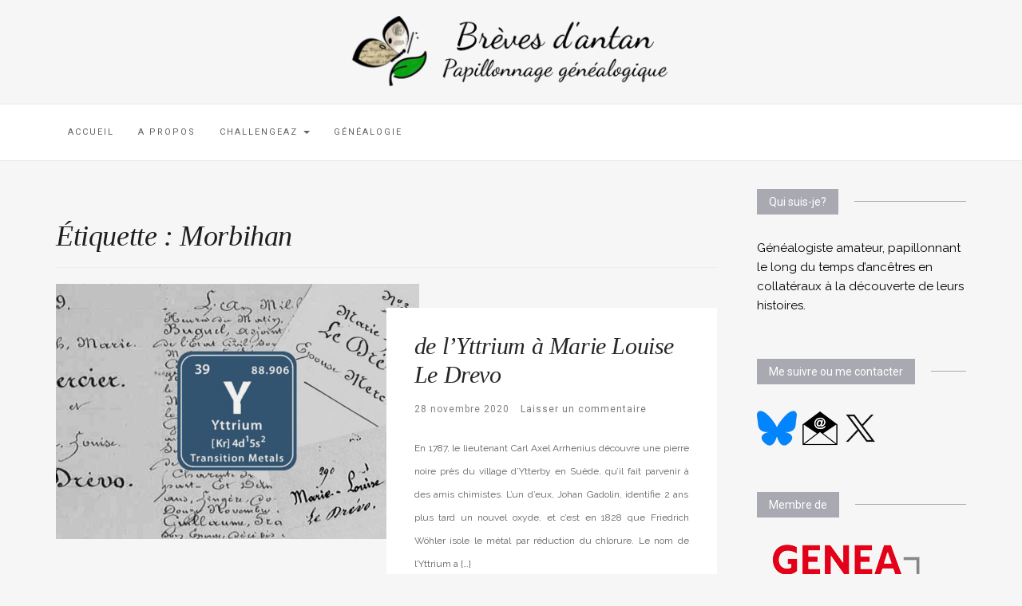

--- FILE ---
content_type: text/html; charset=UTF-8
request_url: https://www.brevesdantan.fr/tag/morbihan/
body_size: 13107
content:

<!DOCTYPE html>
<html lang="fr-FR">
	<head>
		<meta charset="UTF-8">
		<meta http-equiv="X-UA-Compatible" content="IE=edge">
		<meta name="viewport" content="width=device-width, initial-scale=1">
		<link rel="pingback" href="https://www.brevesdantan.fr/xmlrpc.php" />
		<meta name='robots' content='index, follow, max-image-preview:large, max-snippet:-1, max-video-preview:-1' />

	<!-- This site is optimized with the Yoast SEO plugin v26.7 - https://yoast.com/wordpress/plugins/seo/ -->
	<title>Archives des Morbihan - Brèves d&#039;antan</title>
	<link rel="canonical" href="https://www.brevesdantan.fr/tag/morbihan/" />
	<meta property="og:locale" content="fr_FR" />
	<meta property="og:type" content="article" />
	<meta property="og:title" content="Archives des Morbihan - Brèves d&#039;antan" />
	<meta property="og:url" content="https://www.brevesdantan.fr/tag/morbihan/" />
	<meta property="og:site_name" content="Brèves d&#039;antan" />
	<meta name="twitter:card" content="summary_large_image" />
	<meta name="twitter:site" content="@brevesdantan" />
	<script type="application/ld+json" class="yoast-schema-graph">{"@context":"https://schema.org","@graph":[{"@type":"CollectionPage","@id":"https://www.brevesdantan.fr/tag/morbihan/","url":"https://www.brevesdantan.fr/tag/morbihan/","name":"Archives des Morbihan - Brèves d&#039;antan","isPartOf":{"@id":"https://www.brevesdantan.fr/#website"},"primaryImageOfPage":{"@id":"https://www.brevesdantan.fr/tag/morbihan/#primaryimage"},"image":{"@id":"https://www.brevesdantan.fr/tag/morbihan/#primaryimage"},"thumbnailUrl":"https://www.brevesdantan.fr/medias/2020/11/yttrium_39.png","breadcrumb":{"@id":"https://www.brevesdantan.fr/tag/morbihan/#breadcrumb"},"inLanguage":"fr-FR"},{"@type":"ImageObject","inLanguage":"fr-FR","@id":"https://www.brevesdantan.fr/tag/morbihan/#primaryimage","url":"https://www.brevesdantan.fr/medias/2020/11/yttrium_39.png","contentUrl":"https://www.brevesdantan.fr/medias/2020/11/yttrium_39.png","width":850,"height":450},{"@type":"BreadcrumbList","@id":"https://www.brevesdantan.fr/tag/morbihan/#breadcrumb","itemListElement":[{"@type":"ListItem","position":1,"name":"Accueil","item":"https://www.brevesdantan.fr/"},{"@type":"ListItem","position":2,"name":"Morbihan"}]},{"@type":"WebSite","@id":"https://www.brevesdantan.fr/#website","url":"https://www.brevesdantan.fr/","name":"Brèves d&#039;antan","description":"Papillonnage généalogique","publisher":{"@id":"https://www.brevesdantan.fr/#/schema/person/442aba0442ad7f18b8272c3b5052117a"},"potentialAction":[{"@type":"SearchAction","target":{"@type":"EntryPoint","urlTemplate":"https://www.brevesdantan.fr/?s={search_term_string}"},"query-input":{"@type":"PropertyValueSpecification","valueRequired":true,"valueName":"search_term_string"}}],"inLanguage":"fr-FR"},{"@type":["Person","Organization"],"@id":"https://www.brevesdantan.fr/#/schema/person/442aba0442ad7f18b8272c3b5052117a","name":"Stéphane","image":{"@type":"ImageObject","inLanguage":"fr-FR","@id":"https://www.brevesdantan.fr/#/schema/person/image/","url":"https://www.brevesdantan.fr/medias/2021/03/cropped-logo_new1.png","contentUrl":"https://www.brevesdantan.fr/medias/2021/03/cropped-logo_new1.png","width":400,"height":90,"caption":"Stéphane"},"logo":{"@id":"https://www.brevesdantan.fr/#/schema/person/image/"}}]}</script>
	<!-- / Yoast SEO plugin. -->


<link rel='dns-prefetch' href='//ws.sharethis.com' />
<link rel='dns-prefetch' href='//stats.wp.com' />
<link rel='dns-prefetch' href='//fonts.googleapis.com' />
<link rel='dns-prefetch' href='//widgets.wp.com' />
<link rel='dns-prefetch' href='//s0.wp.com' />
<link rel='dns-prefetch' href='//0.gravatar.com' />
<link rel='dns-prefetch' href='//1.gravatar.com' />
<link rel='dns-prefetch' href='//2.gravatar.com' />
<link rel='preconnect' href='//c0.wp.com' />
<link rel="alternate" type="application/rss+xml" title="Brèves d&#039;antan &raquo; Flux" href="https://www.brevesdantan.fr/feed/" />
<link rel="alternate" type="application/rss+xml" title="Brèves d&#039;antan &raquo; Flux des commentaires" href="https://www.brevesdantan.fr/comments/feed/" />
<link rel="alternate" type="application/rss+xml" title="Brèves d&#039;antan &raquo; Flux de l’étiquette Morbihan" href="https://www.brevesdantan.fr/tag/morbihan/feed/" />
		<!-- This site uses the Google Analytics by MonsterInsights plugin v9.11.1 - Using Analytics tracking - https://www.monsterinsights.com/ -->
							<script src="//www.googletagmanager.com/gtag/js?id=G-EPHFHGQXFD"  data-cfasync="false" data-wpfc-render="false" type="text/javascript" async></script>
			<script data-cfasync="false" data-wpfc-render="false" type="text/javascript">
				var mi_version = '9.11.1';
				var mi_track_user = true;
				var mi_no_track_reason = '';
								var MonsterInsightsDefaultLocations = {"page_location":"https:\/\/www.brevesdantan.fr\/tag\/morbihan\/"};
								if ( typeof MonsterInsightsPrivacyGuardFilter === 'function' ) {
					var MonsterInsightsLocations = (typeof MonsterInsightsExcludeQuery === 'object') ? MonsterInsightsPrivacyGuardFilter( MonsterInsightsExcludeQuery ) : MonsterInsightsPrivacyGuardFilter( MonsterInsightsDefaultLocations );
				} else {
					var MonsterInsightsLocations = (typeof MonsterInsightsExcludeQuery === 'object') ? MonsterInsightsExcludeQuery : MonsterInsightsDefaultLocations;
				}

								var disableStrs = [
										'ga-disable-G-EPHFHGQXFD',
									];

				/* Function to detect opted out users */
				function __gtagTrackerIsOptedOut() {
					for (var index = 0; index < disableStrs.length; index++) {
						if (document.cookie.indexOf(disableStrs[index] + '=true') > -1) {
							return true;
						}
					}

					return false;
				}

				/* Disable tracking if the opt-out cookie exists. */
				if (__gtagTrackerIsOptedOut()) {
					for (var index = 0; index < disableStrs.length; index++) {
						window[disableStrs[index]] = true;
					}
				}

				/* Opt-out function */
				function __gtagTrackerOptout() {
					for (var index = 0; index < disableStrs.length; index++) {
						document.cookie = disableStrs[index] + '=true; expires=Thu, 31 Dec 2099 23:59:59 UTC; path=/';
						window[disableStrs[index]] = true;
					}
				}

				if ('undefined' === typeof gaOptout) {
					function gaOptout() {
						__gtagTrackerOptout();
					}
				}
								window.dataLayer = window.dataLayer || [];

				window.MonsterInsightsDualTracker = {
					helpers: {},
					trackers: {},
				};
				if (mi_track_user) {
					function __gtagDataLayer() {
						dataLayer.push(arguments);
					}

					function __gtagTracker(type, name, parameters) {
						if (!parameters) {
							parameters = {};
						}

						if (parameters.send_to) {
							__gtagDataLayer.apply(null, arguments);
							return;
						}

						if (type === 'event') {
														parameters.send_to = monsterinsights_frontend.v4_id;
							var hookName = name;
							if (typeof parameters['event_category'] !== 'undefined') {
								hookName = parameters['event_category'] + ':' + name;
							}

							if (typeof MonsterInsightsDualTracker.trackers[hookName] !== 'undefined') {
								MonsterInsightsDualTracker.trackers[hookName](parameters);
							} else {
								__gtagDataLayer('event', name, parameters);
							}
							
						} else {
							__gtagDataLayer.apply(null, arguments);
						}
					}

					__gtagTracker('js', new Date());
					__gtagTracker('set', {
						'developer_id.dZGIzZG': true,
											});
					if ( MonsterInsightsLocations.page_location ) {
						__gtagTracker('set', MonsterInsightsLocations);
					}
										__gtagTracker('config', 'G-EPHFHGQXFD', {"forceSSL":"true","anonymize_ip":"true"} );
										window.gtag = __gtagTracker;										(function () {
						/* https://developers.google.com/analytics/devguides/collection/analyticsjs/ */
						/* ga and __gaTracker compatibility shim. */
						var noopfn = function () {
							return null;
						};
						var newtracker = function () {
							return new Tracker();
						};
						var Tracker = function () {
							return null;
						};
						var p = Tracker.prototype;
						p.get = noopfn;
						p.set = noopfn;
						p.send = function () {
							var args = Array.prototype.slice.call(arguments);
							args.unshift('send');
							__gaTracker.apply(null, args);
						};
						var __gaTracker = function () {
							var len = arguments.length;
							if (len === 0) {
								return;
							}
							var f = arguments[len - 1];
							if (typeof f !== 'object' || f === null || typeof f.hitCallback !== 'function') {
								if ('send' === arguments[0]) {
									var hitConverted, hitObject = false, action;
									if ('event' === arguments[1]) {
										if ('undefined' !== typeof arguments[3]) {
											hitObject = {
												'eventAction': arguments[3],
												'eventCategory': arguments[2],
												'eventLabel': arguments[4],
												'value': arguments[5] ? arguments[5] : 1,
											}
										}
									}
									if ('pageview' === arguments[1]) {
										if ('undefined' !== typeof arguments[2]) {
											hitObject = {
												'eventAction': 'page_view',
												'page_path': arguments[2],
											}
										}
									}
									if (typeof arguments[2] === 'object') {
										hitObject = arguments[2];
									}
									if (typeof arguments[5] === 'object') {
										Object.assign(hitObject, arguments[5]);
									}
									if ('undefined' !== typeof arguments[1].hitType) {
										hitObject = arguments[1];
										if ('pageview' === hitObject.hitType) {
											hitObject.eventAction = 'page_view';
										}
									}
									if (hitObject) {
										action = 'timing' === arguments[1].hitType ? 'timing_complete' : hitObject.eventAction;
										hitConverted = mapArgs(hitObject);
										__gtagTracker('event', action, hitConverted);
									}
								}
								return;
							}

							function mapArgs(args) {
								var arg, hit = {};
								var gaMap = {
									'eventCategory': 'event_category',
									'eventAction': 'event_action',
									'eventLabel': 'event_label',
									'eventValue': 'event_value',
									'nonInteraction': 'non_interaction',
									'timingCategory': 'event_category',
									'timingVar': 'name',
									'timingValue': 'value',
									'timingLabel': 'event_label',
									'page': 'page_path',
									'location': 'page_location',
									'title': 'page_title',
									'referrer' : 'page_referrer',
								};
								for (arg in args) {
																		if (!(!args.hasOwnProperty(arg) || !gaMap.hasOwnProperty(arg))) {
										hit[gaMap[arg]] = args[arg];
									} else {
										hit[arg] = args[arg];
									}
								}
								return hit;
							}

							try {
								f.hitCallback();
							} catch (ex) {
							}
						};
						__gaTracker.create = newtracker;
						__gaTracker.getByName = newtracker;
						__gaTracker.getAll = function () {
							return [];
						};
						__gaTracker.remove = noopfn;
						__gaTracker.loaded = true;
						window['__gaTracker'] = __gaTracker;
					})();
									} else {
										console.log("");
					(function () {
						function __gtagTracker() {
							return null;
						}

						window['__gtagTracker'] = __gtagTracker;
						window['gtag'] = __gtagTracker;
					})();
									}
			</script>
							<!-- / Google Analytics by MonsterInsights -->
		<style id='wp-img-auto-sizes-contain-inline-css' type='text/css'>
img:is([sizes=auto i],[sizes^="auto," i]){contain-intrinsic-size:3000px 1500px}
/*# sourceURL=wp-img-auto-sizes-contain-inline-css */
</style>
<style id='wp-emoji-styles-inline-css' type='text/css'>

	img.wp-smiley, img.emoji {
		display: inline !important;
		border: none !important;
		box-shadow: none !important;
		height: 1em !important;
		width: 1em !important;
		margin: 0 0.07em !important;
		vertical-align: -0.1em !important;
		background: none !important;
		padding: 0 !important;
	}
/*# sourceURL=wp-emoji-styles-inline-css */
</style>
<style id='wp-block-library-inline-css' type='text/css'>
:root{--wp-block-synced-color:#7a00df;--wp-block-synced-color--rgb:122,0,223;--wp-bound-block-color:var(--wp-block-synced-color);--wp-editor-canvas-background:#ddd;--wp-admin-theme-color:#007cba;--wp-admin-theme-color--rgb:0,124,186;--wp-admin-theme-color-darker-10:#006ba1;--wp-admin-theme-color-darker-10--rgb:0,107,160.5;--wp-admin-theme-color-darker-20:#005a87;--wp-admin-theme-color-darker-20--rgb:0,90,135;--wp-admin-border-width-focus:2px}@media (min-resolution:192dpi){:root{--wp-admin-border-width-focus:1.5px}}.wp-element-button{cursor:pointer}:root .has-very-light-gray-background-color{background-color:#eee}:root .has-very-dark-gray-background-color{background-color:#313131}:root .has-very-light-gray-color{color:#eee}:root .has-very-dark-gray-color{color:#313131}:root .has-vivid-green-cyan-to-vivid-cyan-blue-gradient-background{background:linear-gradient(135deg,#00d084,#0693e3)}:root .has-purple-crush-gradient-background{background:linear-gradient(135deg,#34e2e4,#4721fb 50%,#ab1dfe)}:root .has-hazy-dawn-gradient-background{background:linear-gradient(135deg,#faaca8,#dad0ec)}:root .has-subdued-olive-gradient-background{background:linear-gradient(135deg,#fafae1,#67a671)}:root .has-atomic-cream-gradient-background{background:linear-gradient(135deg,#fdd79a,#004a59)}:root .has-nightshade-gradient-background{background:linear-gradient(135deg,#330968,#31cdcf)}:root .has-midnight-gradient-background{background:linear-gradient(135deg,#020381,#2874fc)}:root{--wp--preset--font-size--normal:16px;--wp--preset--font-size--huge:42px}.has-regular-font-size{font-size:1em}.has-larger-font-size{font-size:2.625em}.has-normal-font-size{font-size:var(--wp--preset--font-size--normal)}.has-huge-font-size{font-size:var(--wp--preset--font-size--huge)}.has-text-align-center{text-align:center}.has-text-align-left{text-align:left}.has-text-align-right{text-align:right}.has-fit-text{white-space:nowrap!important}#end-resizable-editor-section{display:none}.aligncenter{clear:both}.items-justified-left{justify-content:flex-start}.items-justified-center{justify-content:center}.items-justified-right{justify-content:flex-end}.items-justified-space-between{justify-content:space-between}.screen-reader-text{border:0;clip-path:inset(50%);height:1px;margin:-1px;overflow:hidden;padding:0;position:absolute;width:1px;word-wrap:normal!important}.screen-reader-text:focus{background-color:#ddd;clip-path:none;color:#444;display:block;font-size:1em;height:auto;left:5px;line-height:normal;padding:15px 23px 14px;text-decoration:none;top:5px;width:auto;z-index:100000}html :where(.has-border-color){border-style:solid}html :where([style*=border-top-color]){border-top-style:solid}html :where([style*=border-right-color]){border-right-style:solid}html :where([style*=border-bottom-color]){border-bottom-style:solid}html :where([style*=border-left-color]){border-left-style:solid}html :where([style*=border-width]){border-style:solid}html :where([style*=border-top-width]){border-top-style:solid}html :where([style*=border-right-width]){border-right-style:solid}html :where([style*=border-bottom-width]){border-bottom-style:solid}html :where([style*=border-left-width]){border-left-style:solid}html :where(img[class*=wp-image-]){height:auto;max-width:100%}:where(figure){margin:0 0 1em}html :where(.is-position-sticky){--wp-admin--admin-bar--position-offset:var(--wp-admin--admin-bar--height,0px)}@media screen and (max-width:600px){html :where(.is-position-sticky){--wp-admin--admin-bar--position-offset:0px}}

/*# sourceURL=wp-block-library-inline-css */
</style><style id='wp-block-heading-inline-css' type='text/css'>
h1:where(.wp-block-heading).has-background,h2:where(.wp-block-heading).has-background,h3:where(.wp-block-heading).has-background,h4:where(.wp-block-heading).has-background,h5:where(.wp-block-heading).has-background,h6:where(.wp-block-heading).has-background{padding:1.25em 2.375em}h1.has-text-align-left[style*=writing-mode]:where([style*=vertical-lr]),h1.has-text-align-right[style*=writing-mode]:where([style*=vertical-rl]),h2.has-text-align-left[style*=writing-mode]:where([style*=vertical-lr]),h2.has-text-align-right[style*=writing-mode]:where([style*=vertical-rl]),h3.has-text-align-left[style*=writing-mode]:where([style*=vertical-lr]),h3.has-text-align-right[style*=writing-mode]:where([style*=vertical-rl]),h4.has-text-align-left[style*=writing-mode]:where([style*=vertical-lr]),h4.has-text-align-right[style*=writing-mode]:where([style*=vertical-rl]),h5.has-text-align-left[style*=writing-mode]:where([style*=vertical-lr]),h5.has-text-align-right[style*=writing-mode]:where([style*=vertical-rl]),h6.has-text-align-left[style*=writing-mode]:where([style*=vertical-lr]),h6.has-text-align-right[style*=writing-mode]:where([style*=vertical-rl]){rotate:180deg}
/*# sourceURL=https://c0.wp.com/c/6.9/wp-includes/blocks/heading/style.min.css */
</style>
<style id='wp-block-paragraph-inline-css' type='text/css'>
.is-small-text{font-size:.875em}.is-regular-text{font-size:1em}.is-large-text{font-size:2.25em}.is-larger-text{font-size:3em}.has-drop-cap:not(:focus):first-letter{float:left;font-size:8.4em;font-style:normal;font-weight:100;line-height:.68;margin:.05em .1em 0 0;text-transform:uppercase}body.rtl .has-drop-cap:not(:focus):first-letter{float:none;margin-left:.1em}p.has-drop-cap.has-background{overflow:hidden}:root :where(p.has-background){padding:1.25em 2.375em}:where(p.has-text-color:not(.has-link-color)) a{color:inherit}p.has-text-align-left[style*="writing-mode:vertical-lr"],p.has-text-align-right[style*="writing-mode:vertical-rl"]{rotate:180deg}
/*# sourceURL=https://c0.wp.com/c/6.9/wp-includes/blocks/paragraph/style.min.css */
</style>
<style id='global-styles-inline-css' type='text/css'>
:root{--wp--preset--aspect-ratio--square: 1;--wp--preset--aspect-ratio--4-3: 4/3;--wp--preset--aspect-ratio--3-4: 3/4;--wp--preset--aspect-ratio--3-2: 3/2;--wp--preset--aspect-ratio--2-3: 2/3;--wp--preset--aspect-ratio--16-9: 16/9;--wp--preset--aspect-ratio--9-16: 9/16;--wp--preset--color--black: #000000;--wp--preset--color--cyan-bluish-gray: #abb8c3;--wp--preset--color--white: #ffffff;--wp--preset--color--pale-pink: #f78da7;--wp--preset--color--vivid-red: #cf2e2e;--wp--preset--color--luminous-vivid-orange: #ff6900;--wp--preset--color--luminous-vivid-amber: #fcb900;--wp--preset--color--light-green-cyan: #7bdcb5;--wp--preset--color--vivid-green-cyan: #00d084;--wp--preset--color--pale-cyan-blue: #8ed1fc;--wp--preset--color--vivid-cyan-blue: #0693e3;--wp--preset--color--vivid-purple: #9b51e0;--wp--preset--gradient--vivid-cyan-blue-to-vivid-purple: linear-gradient(135deg,rgb(6,147,227) 0%,rgb(155,81,224) 100%);--wp--preset--gradient--light-green-cyan-to-vivid-green-cyan: linear-gradient(135deg,rgb(122,220,180) 0%,rgb(0,208,130) 100%);--wp--preset--gradient--luminous-vivid-amber-to-luminous-vivid-orange: linear-gradient(135deg,rgb(252,185,0) 0%,rgb(255,105,0) 100%);--wp--preset--gradient--luminous-vivid-orange-to-vivid-red: linear-gradient(135deg,rgb(255,105,0) 0%,rgb(207,46,46) 100%);--wp--preset--gradient--very-light-gray-to-cyan-bluish-gray: linear-gradient(135deg,rgb(238,238,238) 0%,rgb(169,184,195) 100%);--wp--preset--gradient--cool-to-warm-spectrum: linear-gradient(135deg,rgb(74,234,220) 0%,rgb(151,120,209) 20%,rgb(207,42,186) 40%,rgb(238,44,130) 60%,rgb(251,105,98) 80%,rgb(254,248,76) 100%);--wp--preset--gradient--blush-light-purple: linear-gradient(135deg,rgb(255,206,236) 0%,rgb(152,150,240) 100%);--wp--preset--gradient--blush-bordeaux: linear-gradient(135deg,rgb(254,205,165) 0%,rgb(254,45,45) 50%,rgb(107,0,62) 100%);--wp--preset--gradient--luminous-dusk: linear-gradient(135deg,rgb(255,203,112) 0%,rgb(199,81,192) 50%,rgb(65,88,208) 100%);--wp--preset--gradient--pale-ocean: linear-gradient(135deg,rgb(255,245,203) 0%,rgb(182,227,212) 50%,rgb(51,167,181) 100%);--wp--preset--gradient--electric-grass: linear-gradient(135deg,rgb(202,248,128) 0%,rgb(113,206,126) 100%);--wp--preset--gradient--midnight: linear-gradient(135deg,rgb(2,3,129) 0%,rgb(40,116,252) 100%);--wp--preset--font-size--small: 13px;--wp--preset--font-size--medium: 20px;--wp--preset--font-size--large: 36px;--wp--preset--font-size--x-large: 42px;--wp--preset--spacing--20: 0.44rem;--wp--preset--spacing--30: 0.67rem;--wp--preset--spacing--40: 1rem;--wp--preset--spacing--50: 1.5rem;--wp--preset--spacing--60: 2.25rem;--wp--preset--spacing--70: 3.38rem;--wp--preset--spacing--80: 5.06rem;--wp--preset--shadow--natural: 6px 6px 9px rgba(0, 0, 0, 0.2);--wp--preset--shadow--deep: 12px 12px 50px rgba(0, 0, 0, 0.4);--wp--preset--shadow--sharp: 6px 6px 0px rgba(0, 0, 0, 0.2);--wp--preset--shadow--outlined: 6px 6px 0px -3px rgb(255, 255, 255), 6px 6px rgb(0, 0, 0);--wp--preset--shadow--crisp: 6px 6px 0px rgb(0, 0, 0);}:where(.is-layout-flex){gap: 0.5em;}:where(.is-layout-grid){gap: 0.5em;}body .is-layout-flex{display: flex;}.is-layout-flex{flex-wrap: wrap;align-items: center;}.is-layout-flex > :is(*, div){margin: 0;}body .is-layout-grid{display: grid;}.is-layout-grid > :is(*, div){margin: 0;}:where(.wp-block-columns.is-layout-flex){gap: 2em;}:where(.wp-block-columns.is-layout-grid){gap: 2em;}:where(.wp-block-post-template.is-layout-flex){gap: 1.25em;}:where(.wp-block-post-template.is-layout-grid){gap: 1.25em;}.has-black-color{color: var(--wp--preset--color--black) !important;}.has-cyan-bluish-gray-color{color: var(--wp--preset--color--cyan-bluish-gray) !important;}.has-white-color{color: var(--wp--preset--color--white) !important;}.has-pale-pink-color{color: var(--wp--preset--color--pale-pink) !important;}.has-vivid-red-color{color: var(--wp--preset--color--vivid-red) !important;}.has-luminous-vivid-orange-color{color: var(--wp--preset--color--luminous-vivid-orange) !important;}.has-luminous-vivid-amber-color{color: var(--wp--preset--color--luminous-vivid-amber) !important;}.has-light-green-cyan-color{color: var(--wp--preset--color--light-green-cyan) !important;}.has-vivid-green-cyan-color{color: var(--wp--preset--color--vivid-green-cyan) !important;}.has-pale-cyan-blue-color{color: var(--wp--preset--color--pale-cyan-blue) !important;}.has-vivid-cyan-blue-color{color: var(--wp--preset--color--vivid-cyan-blue) !important;}.has-vivid-purple-color{color: var(--wp--preset--color--vivid-purple) !important;}.has-black-background-color{background-color: var(--wp--preset--color--black) !important;}.has-cyan-bluish-gray-background-color{background-color: var(--wp--preset--color--cyan-bluish-gray) !important;}.has-white-background-color{background-color: var(--wp--preset--color--white) !important;}.has-pale-pink-background-color{background-color: var(--wp--preset--color--pale-pink) !important;}.has-vivid-red-background-color{background-color: var(--wp--preset--color--vivid-red) !important;}.has-luminous-vivid-orange-background-color{background-color: var(--wp--preset--color--luminous-vivid-orange) !important;}.has-luminous-vivid-amber-background-color{background-color: var(--wp--preset--color--luminous-vivid-amber) !important;}.has-light-green-cyan-background-color{background-color: var(--wp--preset--color--light-green-cyan) !important;}.has-vivid-green-cyan-background-color{background-color: var(--wp--preset--color--vivid-green-cyan) !important;}.has-pale-cyan-blue-background-color{background-color: var(--wp--preset--color--pale-cyan-blue) !important;}.has-vivid-cyan-blue-background-color{background-color: var(--wp--preset--color--vivid-cyan-blue) !important;}.has-vivid-purple-background-color{background-color: var(--wp--preset--color--vivid-purple) !important;}.has-black-border-color{border-color: var(--wp--preset--color--black) !important;}.has-cyan-bluish-gray-border-color{border-color: var(--wp--preset--color--cyan-bluish-gray) !important;}.has-white-border-color{border-color: var(--wp--preset--color--white) !important;}.has-pale-pink-border-color{border-color: var(--wp--preset--color--pale-pink) !important;}.has-vivid-red-border-color{border-color: var(--wp--preset--color--vivid-red) !important;}.has-luminous-vivid-orange-border-color{border-color: var(--wp--preset--color--luminous-vivid-orange) !important;}.has-luminous-vivid-amber-border-color{border-color: var(--wp--preset--color--luminous-vivid-amber) !important;}.has-light-green-cyan-border-color{border-color: var(--wp--preset--color--light-green-cyan) !important;}.has-vivid-green-cyan-border-color{border-color: var(--wp--preset--color--vivid-green-cyan) !important;}.has-pale-cyan-blue-border-color{border-color: var(--wp--preset--color--pale-cyan-blue) !important;}.has-vivid-cyan-blue-border-color{border-color: var(--wp--preset--color--vivid-cyan-blue) !important;}.has-vivid-purple-border-color{border-color: var(--wp--preset--color--vivid-purple) !important;}.has-vivid-cyan-blue-to-vivid-purple-gradient-background{background: var(--wp--preset--gradient--vivid-cyan-blue-to-vivid-purple) !important;}.has-light-green-cyan-to-vivid-green-cyan-gradient-background{background: var(--wp--preset--gradient--light-green-cyan-to-vivid-green-cyan) !important;}.has-luminous-vivid-amber-to-luminous-vivid-orange-gradient-background{background: var(--wp--preset--gradient--luminous-vivid-amber-to-luminous-vivid-orange) !important;}.has-luminous-vivid-orange-to-vivid-red-gradient-background{background: var(--wp--preset--gradient--luminous-vivid-orange-to-vivid-red) !important;}.has-very-light-gray-to-cyan-bluish-gray-gradient-background{background: var(--wp--preset--gradient--very-light-gray-to-cyan-bluish-gray) !important;}.has-cool-to-warm-spectrum-gradient-background{background: var(--wp--preset--gradient--cool-to-warm-spectrum) !important;}.has-blush-light-purple-gradient-background{background: var(--wp--preset--gradient--blush-light-purple) !important;}.has-blush-bordeaux-gradient-background{background: var(--wp--preset--gradient--blush-bordeaux) !important;}.has-luminous-dusk-gradient-background{background: var(--wp--preset--gradient--luminous-dusk) !important;}.has-pale-ocean-gradient-background{background: var(--wp--preset--gradient--pale-ocean) !important;}.has-electric-grass-gradient-background{background: var(--wp--preset--gradient--electric-grass) !important;}.has-midnight-gradient-background{background: var(--wp--preset--gradient--midnight) !important;}.has-small-font-size{font-size: var(--wp--preset--font-size--small) !important;}.has-medium-font-size{font-size: var(--wp--preset--font-size--medium) !important;}.has-large-font-size{font-size: var(--wp--preset--font-size--large) !important;}.has-x-large-font-size{font-size: var(--wp--preset--font-size--x-large) !important;}
/*# sourceURL=global-styles-inline-css */
</style>

<style id='classic-theme-styles-inline-css' type='text/css'>
/*! This file is auto-generated */
.wp-block-button__link{color:#fff;background-color:#32373c;border-radius:9999px;box-shadow:none;text-decoration:none;padding:calc(.667em + 2px) calc(1.333em + 2px);font-size:1.125em}.wp-block-file__button{background:#32373c;color:#fff;text-decoration:none}
/*# sourceURL=/wp-includes/css/classic-themes.min.css */
</style>
<link rel='stylesheet' id='google-fonts-css' href='//fonts.googleapis.com/css?family=Raleway%3A400%2C600%2C400italic%7CLora%3A700%7CRoboto%3A400%7CPlayfair+Display%3A700&#038;subset=latin%2Clatin-ext&#038;ver=6.9' type='text/css' media='all' />
<link rel='stylesheet' id='bootstrap-css' href='https://www.brevesdantan.fr/wp-content/themes/barletta/css/bootstrap.min.css?ver=6.9' type='text/css' media='all' />
<link rel='stylesheet' id='font-awesome-css' href='https://www.brevesdantan.fr/wp-content/themes/barletta/css/font-awesome.min.css?ver=6.9' type='text/css' media='all' />
<link rel='stylesheet' id='barletta-style-css' href='https://www.brevesdantan.fr/wp-content/themes/barletta/style.css?ver=6.9' type='text/css' media='all' />
<link rel='stylesheet' id='jetpack_likes-css' href='https://c0.wp.com/p/jetpack/15.4/modules/likes/style.css' type='text/css' media='all' />
<link rel='stylesheet' id='slb_core-css' href='https://www.brevesdantan.fr/wp-content/plugins/simple-lightbox/client/css/app.css?ver=2.9.4' type='text/css' media='all' />
<script type="text/javascript" src="https://www.brevesdantan.fr/wp-content/plugins/google-analytics-for-wordpress/assets/js/frontend-gtag.min.js?ver=9.11.1" id="monsterinsights-frontend-script-js" async="async" data-wp-strategy="async"></script>
<script data-cfasync="false" data-wpfc-render="false" type="text/javascript" id='monsterinsights-frontend-script-js-extra'>/* <![CDATA[ */
var monsterinsights_frontend = {"js_events_tracking":"true","download_extensions":"doc,pdf,ppt,zip,xls,docx,pptx,xlsx","inbound_paths":"[]","home_url":"https:\/\/www.brevesdantan.fr","hash_tracking":"false","v4_id":"G-EPHFHGQXFD"};/* ]]> */
</script>
<script id='st_insights_js' type="text/javascript" src="https://ws.sharethis.com/button/st_insights.js?publisher=4d48b7c5-0ae3-43d4-bfbe-3ff8c17a8ae6&amp;product=simpleshare&amp;ver=8.5.3" id="ssba-sharethis-js"></script>
<script type="text/javascript" src="https://c0.wp.com/c/6.9/wp-includes/js/jquery/jquery.min.js" id="jquery-core-js"></script>
<script type="text/javascript" src="https://c0.wp.com/c/6.9/wp-includes/js/jquery/jquery-migrate.min.js" id="jquery-migrate-js"></script>
<script type="text/javascript" src="https://www.brevesdantan.fr/wp-content/themes/barletta/js/modernizr.min.js?ver=6.9" id="modernizr-js"></script>
<script type="text/javascript" src="https://www.brevesdantan.fr/wp-content/themes/barletta/js/bootstrap.min.js?ver=6.9" id="bootstrap-js"></script>
<script type="text/javascript" src="https://www.brevesdantan.fr/wp-content/themes/barletta/js/jquery.bxslider.min.js?ver=6.9" id="bxslider-js"></script>
<script type="text/javascript" src="https://www.brevesdantan.fr/wp-content/themes/barletta/js/barletta.scripts.js?ver=6.9" id="barletta-js-js"></script>
<link rel="https://api.w.org/" href="https://www.brevesdantan.fr/wp-json/" /><link rel="alternate" title="JSON" type="application/json" href="https://www.brevesdantan.fr/wp-json/wp/v2/tags/98" /><link rel="EditURI" type="application/rsd+xml" title="RSD" href="https://www.brevesdantan.fr/xmlrpc.php?rsd" />
<meta name="generator" content="WordPress 6.9" />
	<style>img#wpstats{display:none}</style>
		<style type="text/css" id="barletta-custom-theme-css"></style><link rel="icon" href="https://www.brevesdantan.fr/medias/2021/03/cropped-logo_blog-e1614852739842-32x32.png" sizes="32x32" />
<link rel="icon" href="https://www.brevesdantan.fr/medias/2021/03/cropped-logo_blog-e1614852739842-192x192.png" sizes="192x192" />
<link rel="apple-touch-icon" href="https://www.brevesdantan.fr/medias/2021/03/cropped-logo_blog-e1614852739842-180x180.png" />
<meta name="msapplication-TileImage" content="https://www.brevesdantan.fr/medias/2021/03/cropped-logo_blog-e1614852739842-270x270.png" />
		<style type="text/css" id="wp-custom-css">
			.header {
    margin: 20px 0;
    text-align: center;
}

.header h1 {
	font-family: "Dancing Script", Sans-serif;
	font-size: 48px;
	font-weight: normal;
font-style: italic;
}

.description {
    font-family: "Dancing Script", Sans-serif;
    font-size: 20px;
    font-weight: normal;
    font-style: normal;
}

.author-post p {
	font-size: 12px;
}

h1,
h2,
h3,
h4,
h5,
h6 {
	font-weight: normal;
	font-style: italic;
	font-family: "Libre Baskerville";
}

.comment-form [for="author"],
.comment-form [for="email"],
.comment-form [for="url"],
.comment-form [for="comment"] {
	width: 100%;
}

.comment-form input[type="text"],
.comment-form input[type="email"],
.comment-form input[type="url"] {
	max-width: 500px;
}

a, a:hover, a:focus, a:active, a.active {
	text-decoration: none!important;
	box-shadow:none!important;
}

.blog-post .entry-content a {
	color:  #3c783a;
	font-weight: bold;
}

blockquote::before {
	color: #7DC07B;
	font-size: 50px;
	left: 20px
}

blockquote {
	padding: 0 50px 0 50px;
}

.list-post-body p {
	font-size: 12px;
	text-align: justify;
}

hr {
	width: 50%;
	border-top-color: rgb(171, 165, 165);
}

div.sharedaddy h3.sd-title:before {
    border-top: 0px solid #ddd;
}

.fa-pagelines {
    color: forestgreen;
    font-size: 14px;
}		</style>
			</head>
	<body class="archive tag tag-morbihan tag-98 wp-custom-logo wp-theme-barletta">

		
		<header class="header">
			<a href="https://www.brevesdantan.fr/" class="custom-logo-link" rel="home"><img width="400" height="90" src="https://www.brevesdantan.fr/medias/2021/03/cropped-logo_new1.png" class="custom-logo" alt="Brèves d&#039;antan" decoding="async" srcset="https://www.brevesdantan.fr/medias/2021/03/cropped-logo_new1.png 400w, https://www.brevesdantan.fr/medias/2021/03/cropped-logo_new1-300x68.png 300w" sizes="(max-width: 400px) 100vw, 400px" /></a>		</header>

		<!-- Navigation -->
		<nav class="navbar" role="navigation">
			<div class="container">
		<!-- Brand and toggle get grouped for better mobile display --> 
		  <div class="navbar-header"> 
			<button type="button" class="navbar-toggle" data-toggle="collapse" data-target=".navbar-ex1-collapse"> 
				<span class="sr-only">Toggle navigation</span> 
				<span class="icon-bar"></span> 
				<span class="icon-bar"></span> 
				<span class="icon-bar"></span> 
			</button> 
		  </div> 

		<div class="collapse navbar-collapse navbar-ex1-collapse"><ul id="menu-menu-1" class="nav navbar-nav"><li id="menu-item-12" class="menu-item menu-item-type-custom menu-item-object-custom menu-item-home menu-item-12"><a title="Accueil" href="https://www.brevesdantan.fr/">Accueil</a></li>
<li id="menu-item-13" class="menu-item menu-item-type-post_type menu-item-object-page menu-item-13"><a title="A propos" href="https://www.brevesdantan.fr/a-propos/">A propos</a></li>
<li id="menu-item-1202" class="menu-item menu-item-type-custom menu-item-object-custom menu-item-has-children menu-item-1202 dropdown"><a title="ChallengeAZ" href="#" data-toggle="dropdown" class="dropdown-toggle">ChallengeAZ <span class="caret"></span></a>
<ul role="menu" class=" dropdown-menu">
	<li id="menu-item-1203" class="menu-item menu-item-type-taxonomy menu-item-object-category menu-item-1203"><a title="ChallengeAZ 2019" href="https://www.brevesdantan.fr/category/2019/">ChallengeAZ 2019</a></li>
	<li id="menu-item-1227" class="menu-item menu-item-type-taxonomy menu-item-object-category menu-item-1227"><a title="ChallengeAZ 2020" href="https://www.brevesdantan.fr/category/challengeaz-2020/">ChallengeAZ 2020</a></li>
	<li id="menu-item-1835" class="menu-item menu-item-type-taxonomy menu-item-object-category menu-item-1835"><a title="ChallengeAZ 2021" href="https://www.brevesdantan.fr/category/challengeaz-2021/">ChallengeAZ 2021</a></li>
	<li id="menu-item-2276" class="menu-item menu-item-type-taxonomy menu-item-object-category menu-item-2276"><a title="ChallengeAZ 2022" href="https://www.brevesdantan.fr/category/challengeaz-2022/">ChallengeAZ 2022</a></li>
	<li id="menu-item-3059" class="menu-item menu-item-type-taxonomy menu-item-object-category menu-item-3059"><a title="ChallengeAZ 2023" href="https://www.brevesdantan.fr/category/challengeaz-2023/">ChallengeAZ 2023</a></li>
	<li id="menu-item-3929" class="menu-item menu-item-type-taxonomy menu-item-object-category menu-item-3929"><a title="ChallengeAZ 2024" href="https://www.brevesdantan.fr/category/challengeaz-2024/">ChallengeAZ 2024</a></li>
</ul>
</li>
<li id="menu-item-15" class="menu-item menu-item-type-custom menu-item-object-custom menu-item-15"><a title="Généalogie" href="https://www.brevesdantan.fr/site/">Généalogie</a></li>
</ul></div>
		</div>
		</nav>
		<!-- End: Navigation -->

		
	
		<div id="content" class="container">
		<section>
			<div class="row">
				<div class="col-md-9 mz-sidebar-right">

	<section id="primary" class="content-area">
		<main id="main" class="site-main" role="main">

		
			<header class="page-header">
				<h1 class="page-title">Étiquette : <span>Morbihan</span></h1>			</header><!-- .page-header -->

						
									<article  id="post-1599" class="list-post post-1599 post type-post status-publish format-standard has-post-thumbnail hentry category-challengeaz category-ancetres-cie category-challengeaz-2020 tag-le-drevo tag-mercier tag-morbihan tag-vannes">

							
						<div class="list-post-image">
															<a href="https://www.brevesdantan.fr/de-lyttrium-a-marie-louise-le-drevo/" title="de l&rsquo;Yttrium à Marie Louise Le Drevo">
								<img width="455" height="320" src="https://www.brevesdantan.fr/medias/2020/11/yttrium_39-455x320.png" class="attachment-barletta-small-thumbnail size-barletta-small-thumbnail wp-post-image" alt="" decoding="async" fetchpriority="high" />								</a>
													</div>

						<div class="list-post-body">
							<h2 class="entry-title"><a href="https://www.brevesdantan.fr/de-lyttrium-a-marie-louise-le-drevo/" rel="bookmark">de l&rsquo;Yttrium à Marie Louise Le Drevo</a></h2>
							<div class="post-meta">
								<span>28 novembre 2020</span>
																	<span><a href="https://www.brevesdantan.fr/de-lyttrium-a-marie-louise-le-drevo/#respond">Laisser un commentaire</a></span>
															</div>

							<!-- <div class="post-date"><span>Posted by <a href="https://www.brevesdantan.fr/author/lmcbs/" title="Articles par Stéphane" rel="author">Stéphane</a> on </span></div>-->

							<p>En 1787, le lieutenant Carl Axel Arrhenius découvre une pierre noire près du village d’Ytterby en Suède, qu&rsquo;il fait parvenir à des amis chimistes. L&rsquo;un d&rsquo;eux, Johan Gadolin, identifie 2 ans plus tard un nouvel oxyde, et c’est en 1828 que Friedrich Wöhler isole le métal par réduction du chlorure. Le nom de l’Yttrium a [&hellip;]</p>

															<div class="read-more"><a href="https://www.brevesdantan.fr/de-lyttrium-a-marie-louise-le-drevo/">Suite...</a></div>
													</div>
					</article>

			
									<article  id="post-1367" class="list-post post-1367 post type-post status-publish format-standard has-post-thumbnail hentry category-challengeaz category-ancetres-cie category-challengeaz-2020 tag-brien tag-mercier tag-morbihan tag-questembert">

							
						<div class="list-post-image">
															<a href="https://www.brevesdantan.fr/de-liridium-a-sebastienne-guillemette-brien/" title="de l&rsquo;Iridium à Sébastienne Guillemette Brien">
								<img width="455" height="320" src="https://www.brevesdantan.fr/medias/2020/11/Iridium_77-455x320.png" class="attachment-barletta-small-thumbnail size-barletta-small-thumbnail wp-post-image" alt="" decoding="async" />								</a>
													</div>

						<div class="list-post-body">
							<h2 class="entry-title"><a href="https://www.brevesdantan.fr/de-liridium-a-sebastienne-guillemette-brien/" rel="bookmark">de l&rsquo;Iridium à Sébastienne Guillemette Brien</a></h2>
							<div class="post-meta">
								<span>10 novembre 2020</span>
																	<span><a href="https://www.brevesdantan.fr/de-liridium-a-sebastienne-guillemette-brien/#respond">Laisser un commentaire</a></span>
															</div>

							<!-- <div class="post-date"><span>Posted by <a href="https://www.brevesdantan.fr/author/lmcbs/" title="Articles par Stéphane" rel="author">Stéphane</a> on </span></div>-->

							<p>Découvert en 1803 par Smithson Tennant, l&rsquo;Iridium est un métal blanc, dur et cassant, faisant partie de la famille des métaux de transition. Il est l’un des éléments les plus rares sur notre planète. Les sels d&rsquo;iridium étant vivement colorés en solution, c&rsquo;est à la déesse grecque antique Iris, divinité de l’arc-en-ciel, que celui-ci doit [&hellip;]</p>

															<div class="read-more"><a href="https://www.brevesdantan.fr/de-liridium-a-sebastienne-guillemette-brien/">Suite...</a></div>
													</div>
					</article>

			
			
		
		</main><!-- #main -->
	</section><!-- #primary -->

				</div>

				
			            

				<div class="col-md-3">
					<div id="sidebar" class="sidebar">

						<div id="text-3" class="widget widget_text"><div class="widget-title"><span>Qui suis-je?</span></div>			<div class="textwidget"><p>Généalogiste amateur, papillonnant le long du temps d&rsquo;ancêtres en collatéraux à la découverte de leurs histoires.</p>
</div>
		</div><div id="text-4" class="widget widget_text"><div class="widget-title"><span>Me suivre ou me contacter</span></div>			<div class="textwidget"><p><img loading="lazy" decoding="async" class="alignnone wp-image-4349 size-full" title="Brèves d'antan sur Bluesky" src="https://www.brevesdantan.fr/medias/2025/03/bluesky-icon.png" alt="" width="50" height="50" /> <img loading="lazy" decoding="async" class="alignnone wp-image-4351 size-full" title="Pour me contacter" src="https://www.brevesdantan.fr/medias/2025/03/mail-icon.png" alt="" width="50" height="50" /><img loading="lazy" decoding="async" class="alignnone wp-image-4350 size-full" title="Brèves d'antan sur X" src="https://www.brevesdantan.fr/medias/2025/03/X-icon.png" alt="" width="50" height="50" /></p>
</div>
		</div><div id="text-6" class="widget widget_text"><div class="widget-title"><span>Membre de</span></div>			<div class="textwidget"><p><a href="https://geneatech.fr/" target="_blank" rel="noopener"><img loading="lazy" decoding="async" class="size-full wp-image-898 alignnone" src="https://www.brevesdantan.fr/medias/2023/10/logo_geneatech.png" alt="" width="220" height="90" /></a></p>
</div>
		</div><div id="archives-2" class="widget widget_archive"><div class="widget-title"><span>Archives</span></div>		<label class="screen-reader-text" for="archives-dropdown-2">Archives</label>
		<select id="archives-dropdown-2" name="archive-dropdown">
			
			<option value="">Sélectionner un mois</option>
				<option value='https://www.brevesdantan.fr/2025/10/'> octobre 2025 &nbsp;(10)</option>
	<option value='https://www.brevesdantan.fr/2024/11/'> novembre 2024 &nbsp;(17)</option>
	<option value='https://www.brevesdantan.fr/2024/10/'> octobre 2024 &nbsp;(1)</option>
	<option value='https://www.brevesdantan.fr/2023/12/'> décembre 2023 &nbsp;(1)</option>
	<option value='https://www.brevesdantan.fr/2023/11/'> novembre 2023 &nbsp;(26)</option>
	<option value='https://www.brevesdantan.fr/2023/10/'> octobre 2023 &nbsp;(2)</option>
	<option value='https://www.brevesdantan.fr/2023/09/'> septembre 2023 &nbsp;(1)</option>
	<option value='https://www.brevesdantan.fr/2022/11/'> novembre 2022 &nbsp;(26)</option>
	<option value='https://www.brevesdantan.fr/2022/10/'> octobre 2022 &nbsp;(1)</option>
	<option value='https://www.brevesdantan.fr/2021/12/'> décembre 2021 &nbsp;(1)</option>
	<option value='https://www.brevesdantan.fr/2021/11/'> novembre 2021 &nbsp;(26)</option>
	<option value='https://www.brevesdantan.fr/2021/10/'> octobre 2021 &nbsp;(1)</option>
	<option value='https://www.brevesdantan.fr/2021/04/'> avril 2021 &nbsp;(1)</option>
	<option value='https://www.brevesdantan.fr/2020/12/'> décembre 2020 &nbsp;(1)</option>
	<option value='https://www.brevesdantan.fr/2020/11/'> novembre 2020 &nbsp;(26)</option>
	<option value='https://www.brevesdantan.fr/2020/10/'> octobre 2020 &nbsp;(2)</option>
	<option value='https://www.brevesdantan.fr/2020/06/'> juin 2020 &nbsp;(1)</option>
	<option value='https://www.brevesdantan.fr/2020/04/'> avril 2020 &nbsp;(2)</option>
	<option value='https://www.brevesdantan.fr/2020/03/'> mars 2020 &nbsp;(1)</option>
	<option value='https://www.brevesdantan.fr/2019/12/'> décembre 2019 &nbsp;(1)</option>
	<option value='https://www.brevesdantan.fr/2019/11/'> novembre 2019 &nbsp;(26)</option>
	<option value='https://www.brevesdantan.fr/2019/10/'> octobre 2019 &nbsp;(1)</option>
	<option value='https://www.brevesdantan.fr/2019/09/'> septembre 2019 &nbsp;(1)</option>
	<option value='https://www.brevesdantan.fr/2019/04/'> avril 2019 &nbsp;(1)</option>
	<option value='https://www.brevesdantan.fr/2019/03/'> mars 2019 &nbsp;(1)</option>
	<option value='https://www.brevesdantan.fr/2019/01/'> janvier 2019 &nbsp;(1)</option>
	<option value='https://www.brevesdantan.fr/2018/11/'> novembre 2018 &nbsp;(1)</option>
	<option value='https://www.brevesdantan.fr/2018/10/'> octobre 2018 &nbsp;(1)</option>

		</select>

			<script type="text/javascript">
/* <![CDATA[ */

( ( dropdownId ) => {
	const dropdown = document.getElementById( dropdownId );
	function onSelectChange() {
		setTimeout( () => {
			if ( 'escape' === dropdown.dataset.lastkey ) {
				return;
			}
			if ( dropdown.value ) {
				document.location.href = dropdown.value;
			}
		}, 250 );
	}
	function onKeyUp( event ) {
		if ( 'Escape' === event.key ) {
			dropdown.dataset.lastkey = 'escape';
		} else {
			delete dropdown.dataset.lastkey;
		}
	}
	function onClick() {
		delete dropdown.dataset.lastkey;
	}
	dropdown.addEventListener( 'keyup', onKeyUp );
	dropdown.addEventListener( 'click', onClick );
	dropdown.addEventListener( 'change', onSelectChange );
})( "archives-dropdown-2" );

//# sourceURL=WP_Widget_Archives%3A%3Awidget
/* ]]> */
</script>
</div><div id="search-4" class="widget widget_search"><div class="widget-title"><span>Rechercher</span></div>
<form role="search" method="get" class="form-search" action="https://www.brevesdantan.fr/">

  <div class="input-group">

  	<label class="screen-reader-text" for="s">Search for:</label>
    <input type="text" class="form-control search-query" placeholder="Search &amp; help" value="" name="s" title="Search for:" />
    <span class="input-group-btn">
      <button type="submit" class="btn btn-default" name="submit" id="searchsubmit" value=""><span class="glyphicon glyphicon-search"></span></button>
    </span>

  </div>

</form></div>
					</div>
				</div>

			
				</div><!-- /.columns -->

			</div><!-- /.row -->
		</section><!-- /.container -->
		</div><!-- /.container -->

		<!-- back to top button -->
		<p id="back-top" style="display: block;">
			<a href="#top"><i class="fa fa-angle-up"></i></a>
		</p>

		<footer class="mz-footer">

			<!-- footer widgets -->
			<div class="container footer-inner">
				<div class="row row-gutter">
					
					</div>
			</div>

			<div class="footer-fullwidth">
					
				</div>

			<div class="footer-bottom">
					<div class="site-info">
		&copy; 2026 Brèves d&#039;antan. Tous droits réservés.		</div><!-- .site-info -->

	Thème basé sur <a href="https://moozthemes.com" rel="nofollow" target="_blank">MOOZ Themes</a>. Propulsé par <a href="http://wordpress.org/" target="_blank">WordPress</a>			</div>
		</footer>

		<script type="speculationrules">
{"prefetch":[{"source":"document","where":{"and":[{"href_matches":"/*"},{"not":{"href_matches":["/wp-*.php","/wp-admin/*","/medias/*","/wp-content/*","/wp-content/plugins/*","/wp-content/themes/barletta/*","/*\\?(.+)"]}},{"not":{"selector_matches":"a[rel~=\"nofollow\"]"}},{"not":{"selector_matches":".no-prefetch, .no-prefetch a"}}]},"eagerness":"conservative"}]}
</script>
<script type="text/javascript" src="https://www.brevesdantan.fr/wp-content/plugins/simple-share-buttons-adder/js/ssba.js?ver=1758730351" id="simple-share-buttons-adder-ssba-js"></script>
<script type="text/javascript" id="simple-share-buttons-adder-ssba-js-after">
/* <![CDATA[ */
Main.boot( [] );
//# sourceURL=simple-share-buttons-adder-ssba-js-after
/* ]]> */
</script>
<script type="text/javascript" id="jetpack-stats-js-before">
/* <![CDATA[ */
_stq = window._stq || [];
_stq.push([ "view", {"v":"ext","blog":"168808648","post":"0","tz":"1","srv":"www.brevesdantan.fr","arch_tag":"morbihan","arch_results":"2","j":"1:15.4"} ]);
_stq.push([ "clickTrackerInit", "168808648", "0" ]);
//# sourceURL=jetpack-stats-js-before
/* ]]> */
</script>
<script type="text/javascript" src="https://stats.wp.com/e-202604.js" id="jetpack-stats-js" defer="defer" data-wp-strategy="defer"></script>
<script id="wp-emoji-settings" type="application/json">
{"baseUrl":"https://s.w.org/images/core/emoji/17.0.2/72x72/","ext":".png","svgUrl":"https://s.w.org/images/core/emoji/17.0.2/svg/","svgExt":".svg","source":{"concatemoji":"https://www.brevesdantan.fr/wp-includes/js/wp-emoji-release.min.js?ver=6.9"}}
</script>
<script type="module">
/* <![CDATA[ */
/*! This file is auto-generated */
const a=JSON.parse(document.getElementById("wp-emoji-settings").textContent),o=(window._wpemojiSettings=a,"wpEmojiSettingsSupports"),s=["flag","emoji"];function i(e){try{var t={supportTests:e,timestamp:(new Date).valueOf()};sessionStorage.setItem(o,JSON.stringify(t))}catch(e){}}function c(e,t,n){e.clearRect(0,0,e.canvas.width,e.canvas.height),e.fillText(t,0,0);t=new Uint32Array(e.getImageData(0,0,e.canvas.width,e.canvas.height).data);e.clearRect(0,0,e.canvas.width,e.canvas.height),e.fillText(n,0,0);const a=new Uint32Array(e.getImageData(0,0,e.canvas.width,e.canvas.height).data);return t.every((e,t)=>e===a[t])}function p(e,t){e.clearRect(0,0,e.canvas.width,e.canvas.height),e.fillText(t,0,0);var n=e.getImageData(16,16,1,1);for(let e=0;e<n.data.length;e++)if(0!==n.data[e])return!1;return!0}function u(e,t,n,a){switch(t){case"flag":return n(e,"\ud83c\udff3\ufe0f\u200d\u26a7\ufe0f","\ud83c\udff3\ufe0f\u200b\u26a7\ufe0f")?!1:!n(e,"\ud83c\udde8\ud83c\uddf6","\ud83c\udde8\u200b\ud83c\uddf6")&&!n(e,"\ud83c\udff4\udb40\udc67\udb40\udc62\udb40\udc65\udb40\udc6e\udb40\udc67\udb40\udc7f","\ud83c\udff4\u200b\udb40\udc67\u200b\udb40\udc62\u200b\udb40\udc65\u200b\udb40\udc6e\u200b\udb40\udc67\u200b\udb40\udc7f");case"emoji":return!a(e,"\ud83e\u1fac8")}return!1}function f(e,t,n,a){let r;const o=(r="undefined"!=typeof WorkerGlobalScope&&self instanceof WorkerGlobalScope?new OffscreenCanvas(300,150):document.createElement("canvas")).getContext("2d",{willReadFrequently:!0}),s=(o.textBaseline="top",o.font="600 32px Arial",{});return e.forEach(e=>{s[e]=t(o,e,n,a)}),s}function r(e){var t=document.createElement("script");t.src=e,t.defer=!0,document.head.appendChild(t)}a.supports={everything:!0,everythingExceptFlag:!0},new Promise(t=>{let n=function(){try{var e=JSON.parse(sessionStorage.getItem(o));if("object"==typeof e&&"number"==typeof e.timestamp&&(new Date).valueOf()<e.timestamp+604800&&"object"==typeof e.supportTests)return e.supportTests}catch(e){}return null}();if(!n){if("undefined"!=typeof Worker&&"undefined"!=typeof OffscreenCanvas&&"undefined"!=typeof URL&&URL.createObjectURL&&"undefined"!=typeof Blob)try{var e="postMessage("+f.toString()+"("+[JSON.stringify(s),u.toString(),c.toString(),p.toString()].join(",")+"));",a=new Blob([e],{type:"text/javascript"});const r=new Worker(URL.createObjectURL(a),{name:"wpTestEmojiSupports"});return void(r.onmessage=e=>{i(n=e.data),r.terminate(),t(n)})}catch(e){}i(n=f(s,u,c,p))}t(n)}).then(e=>{for(const n in e)a.supports[n]=e[n],a.supports.everything=a.supports.everything&&a.supports[n],"flag"!==n&&(a.supports.everythingExceptFlag=a.supports.everythingExceptFlag&&a.supports[n]);var t;a.supports.everythingExceptFlag=a.supports.everythingExceptFlag&&!a.supports.flag,a.supports.everything||((t=a.source||{}).concatemoji?r(t.concatemoji):t.wpemoji&&t.twemoji&&(r(t.twemoji),r(t.wpemoji)))});
//# sourceURL=https://www.brevesdantan.fr/wp-includes/js/wp-emoji-loader.min.js
/* ]]> */
</script>
<script type="text/javascript" id="slb_context">/* <![CDATA[ */if ( !!window.jQuery ) {(function($){$(document).ready(function(){if ( !!window.SLB ) { {$.extend(SLB, {"context":["public","user_guest"]});} }})})(jQuery);}/* ]]> */</script>
		
	</body>
</html>
<!-- Dynamic page generated in 0.200 seconds. -->
<!-- Cached page generated by WP-Super-Cache on 2026-01-20 16:54:38 -->

<!-- super cache -->